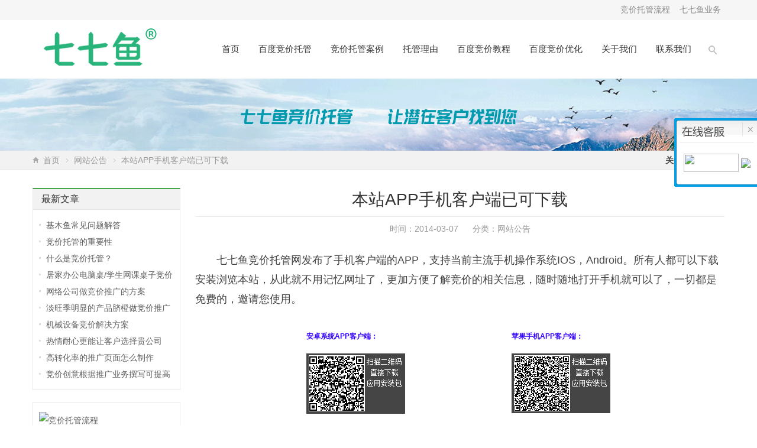

--- FILE ---
content_type: text/html; charset=UTF-8
request_url: http://www.qiqiyu.cn/2099/
body_size: 10191
content:
<!DOCTYPE html>
<html lang="zh-Hans">
<head>
<meta charset="UTF-8" />
<meta name="viewport" content="width=device-width,initial-scale=1.0">
<meta name="applicable-device" content="pc,mobile">
<meta http-equiv="Cache-Control" content="no-transform" />

<title>本站APP手机客户端已可下载 - 七七鱼竞价托管</title>
<meta name="keywords" content="" />
<meta name="description" content="七七鱼竞价托管网的APP下载页面，支持苹果IOS，安卓系统，市面上的大多数手机都可以安装，从此不用记忆网址，更加方便。" />
<link rel="shortcut icon" href="http://www.qiqiyu.cn/wp-content/themes/WPResponsive-Green-Home-qiqiyu/favicon.ico" />
<link rel="alternate" type="application/rss+xml" title="七七鱼竞价托管 RSS Feed" href="http://www.qiqiyu.cn/feed/" />
<link rel="pingback" href="http://www.qiqiyu.cn/xmlrpc.php" />
<link rel="stylesheet" href="http://www.qiqiyu.cn/wp-content/themes/WPResponsive-Green-Home-qiqiyu/style.css" type="text/css" media="screen" />
<script type="text/javascript" src="http://www.qiqiyu.cn/wp-content/themes/WPResponsive-Green-Home-qiqiyu/js/jquery-1.8.2.min.js"></script>
<script type="text/javascript" src="http://www.qiqiyu.cn/wp-content/themes/WPResponsive-Green-Home-qiqiyu/js/jquery.bxslider.min.js"></script>
<script type="text/javascript" src="http://www.qiqiyu.cn/wp-content/themes/WPResponsive-Green-Home-qiqiyu/js/wpyou.js"></script>
<!--[if lt IE 9]>
<script type="text/javascript" src="http://www.qiqiyu.cn/wp-content/themes/WPResponsive-Green-Home-qiqiyu/js/respond.js"></script>
<script type="text/javascript" src="http://www.qiqiyu.cn/wp-content/themes/WPResponsive-Green-Home-qiqiyu/js/html5.js"></script>
<![endif]-->
<script type="text/javascript" src="http://www.qiqiyu.cn/wp-content/themes/WPResponsive-Green-Home-qiqiyu/js/wow.min.js"></script>
<script type="text/javascript">new WOW().init();</script>
<meta name='robots' content='max-image-preview:large' />
	<style>img:is([sizes="auto" i], [sizes^="auto," i]) { contain-intrinsic-size: 3000px 1500px }</style>
	<link rel='stylesheet' id='wp-block-library-css' href='http://www.qiqiyu.cn/wp-includes/css/dist/block-library/style.min.css?ver=6.8.3' type='text/css' media='all' />
<style id='classic-theme-styles-inline-css' type='text/css'>
/*! This file is auto-generated */
.wp-block-button__link{color:#fff;background-color:#32373c;border-radius:9999px;box-shadow:none;text-decoration:none;padding:calc(.667em + 2px) calc(1.333em + 2px);font-size:1.125em}.wp-block-file__button{background:#32373c;color:#fff;text-decoration:none}
</style>
<style id='global-styles-inline-css' type='text/css'>
:root{--wp--preset--aspect-ratio--square: 1;--wp--preset--aspect-ratio--4-3: 4/3;--wp--preset--aspect-ratio--3-4: 3/4;--wp--preset--aspect-ratio--3-2: 3/2;--wp--preset--aspect-ratio--2-3: 2/3;--wp--preset--aspect-ratio--16-9: 16/9;--wp--preset--aspect-ratio--9-16: 9/16;--wp--preset--color--black: #000000;--wp--preset--color--cyan-bluish-gray: #abb8c3;--wp--preset--color--white: #ffffff;--wp--preset--color--pale-pink: #f78da7;--wp--preset--color--vivid-red: #cf2e2e;--wp--preset--color--luminous-vivid-orange: #ff6900;--wp--preset--color--luminous-vivid-amber: #fcb900;--wp--preset--color--light-green-cyan: #7bdcb5;--wp--preset--color--vivid-green-cyan: #00d084;--wp--preset--color--pale-cyan-blue: #8ed1fc;--wp--preset--color--vivid-cyan-blue: #0693e3;--wp--preset--color--vivid-purple: #9b51e0;--wp--preset--gradient--vivid-cyan-blue-to-vivid-purple: linear-gradient(135deg,rgba(6,147,227,1) 0%,rgb(155,81,224) 100%);--wp--preset--gradient--light-green-cyan-to-vivid-green-cyan: linear-gradient(135deg,rgb(122,220,180) 0%,rgb(0,208,130) 100%);--wp--preset--gradient--luminous-vivid-amber-to-luminous-vivid-orange: linear-gradient(135deg,rgba(252,185,0,1) 0%,rgba(255,105,0,1) 100%);--wp--preset--gradient--luminous-vivid-orange-to-vivid-red: linear-gradient(135deg,rgba(255,105,0,1) 0%,rgb(207,46,46) 100%);--wp--preset--gradient--very-light-gray-to-cyan-bluish-gray: linear-gradient(135deg,rgb(238,238,238) 0%,rgb(169,184,195) 100%);--wp--preset--gradient--cool-to-warm-spectrum: linear-gradient(135deg,rgb(74,234,220) 0%,rgb(151,120,209) 20%,rgb(207,42,186) 40%,rgb(238,44,130) 60%,rgb(251,105,98) 80%,rgb(254,248,76) 100%);--wp--preset--gradient--blush-light-purple: linear-gradient(135deg,rgb(255,206,236) 0%,rgb(152,150,240) 100%);--wp--preset--gradient--blush-bordeaux: linear-gradient(135deg,rgb(254,205,165) 0%,rgb(254,45,45) 50%,rgb(107,0,62) 100%);--wp--preset--gradient--luminous-dusk: linear-gradient(135deg,rgb(255,203,112) 0%,rgb(199,81,192) 50%,rgb(65,88,208) 100%);--wp--preset--gradient--pale-ocean: linear-gradient(135deg,rgb(255,245,203) 0%,rgb(182,227,212) 50%,rgb(51,167,181) 100%);--wp--preset--gradient--electric-grass: linear-gradient(135deg,rgb(202,248,128) 0%,rgb(113,206,126) 100%);--wp--preset--gradient--midnight: linear-gradient(135deg,rgb(2,3,129) 0%,rgb(40,116,252) 100%);--wp--preset--font-size--small: 13px;--wp--preset--font-size--medium: 20px;--wp--preset--font-size--large: 36px;--wp--preset--font-size--x-large: 42px;--wp--preset--spacing--20: 0.44rem;--wp--preset--spacing--30: 0.67rem;--wp--preset--spacing--40: 1rem;--wp--preset--spacing--50: 1.5rem;--wp--preset--spacing--60: 2.25rem;--wp--preset--spacing--70: 3.38rem;--wp--preset--spacing--80: 5.06rem;--wp--preset--shadow--natural: 6px 6px 9px rgba(0, 0, 0, 0.2);--wp--preset--shadow--deep: 12px 12px 50px rgba(0, 0, 0, 0.4);--wp--preset--shadow--sharp: 6px 6px 0px rgba(0, 0, 0, 0.2);--wp--preset--shadow--outlined: 6px 6px 0px -3px rgba(255, 255, 255, 1), 6px 6px rgba(0, 0, 0, 1);--wp--preset--shadow--crisp: 6px 6px 0px rgba(0, 0, 0, 1);}:where(.is-layout-flex){gap: 0.5em;}:where(.is-layout-grid){gap: 0.5em;}body .is-layout-flex{display: flex;}.is-layout-flex{flex-wrap: wrap;align-items: center;}.is-layout-flex > :is(*, div){margin: 0;}body .is-layout-grid{display: grid;}.is-layout-grid > :is(*, div){margin: 0;}:where(.wp-block-columns.is-layout-flex){gap: 2em;}:where(.wp-block-columns.is-layout-grid){gap: 2em;}:where(.wp-block-post-template.is-layout-flex){gap: 1.25em;}:where(.wp-block-post-template.is-layout-grid){gap: 1.25em;}.has-black-color{color: var(--wp--preset--color--black) !important;}.has-cyan-bluish-gray-color{color: var(--wp--preset--color--cyan-bluish-gray) !important;}.has-white-color{color: var(--wp--preset--color--white) !important;}.has-pale-pink-color{color: var(--wp--preset--color--pale-pink) !important;}.has-vivid-red-color{color: var(--wp--preset--color--vivid-red) !important;}.has-luminous-vivid-orange-color{color: var(--wp--preset--color--luminous-vivid-orange) !important;}.has-luminous-vivid-amber-color{color: var(--wp--preset--color--luminous-vivid-amber) !important;}.has-light-green-cyan-color{color: var(--wp--preset--color--light-green-cyan) !important;}.has-vivid-green-cyan-color{color: var(--wp--preset--color--vivid-green-cyan) !important;}.has-pale-cyan-blue-color{color: var(--wp--preset--color--pale-cyan-blue) !important;}.has-vivid-cyan-blue-color{color: var(--wp--preset--color--vivid-cyan-blue) !important;}.has-vivid-purple-color{color: var(--wp--preset--color--vivid-purple) !important;}.has-black-background-color{background-color: var(--wp--preset--color--black) !important;}.has-cyan-bluish-gray-background-color{background-color: var(--wp--preset--color--cyan-bluish-gray) !important;}.has-white-background-color{background-color: var(--wp--preset--color--white) !important;}.has-pale-pink-background-color{background-color: var(--wp--preset--color--pale-pink) !important;}.has-vivid-red-background-color{background-color: var(--wp--preset--color--vivid-red) !important;}.has-luminous-vivid-orange-background-color{background-color: var(--wp--preset--color--luminous-vivid-orange) !important;}.has-luminous-vivid-amber-background-color{background-color: var(--wp--preset--color--luminous-vivid-amber) !important;}.has-light-green-cyan-background-color{background-color: var(--wp--preset--color--light-green-cyan) !important;}.has-vivid-green-cyan-background-color{background-color: var(--wp--preset--color--vivid-green-cyan) !important;}.has-pale-cyan-blue-background-color{background-color: var(--wp--preset--color--pale-cyan-blue) !important;}.has-vivid-cyan-blue-background-color{background-color: var(--wp--preset--color--vivid-cyan-blue) !important;}.has-vivid-purple-background-color{background-color: var(--wp--preset--color--vivid-purple) !important;}.has-black-border-color{border-color: var(--wp--preset--color--black) !important;}.has-cyan-bluish-gray-border-color{border-color: var(--wp--preset--color--cyan-bluish-gray) !important;}.has-white-border-color{border-color: var(--wp--preset--color--white) !important;}.has-pale-pink-border-color{border-color: var(--wp--preset--color--pale-pink) !important;}.has-vivid-red-border-color{border-color: var(--wp--preset--color--vivid-red) !important;}.has-luminous-vivid-orange-border-color{border-color: var(--wp--preset--color--luminous-vivid-orange) !important;}.has-luminous-vivid-amber-border-color{border-color: var(--wp--preset--color--luminous-vivid-amber) !important;}.has-light-green-cyan-border-color{border-color: var(--wp--preset--color--light-green-cyan) !important;}.has-vivid-green-cyan-border-color{border-color: var(--wp--preset--color--vivid-green-cyan) !important;}.has-pale-cyan-blue-border-color{border-color: var(--wp--preset--color--pale-cyan-blue) !important;}.has-vivid-cyan-blue-border-color{border-color: var(--wp--preset--color--vivid-cyan-blue) !important;}.has-vivid-purple-border-color{border-color: var(--wp--preset--color--vivid-purple) !important;}.has-vivid-cyan-blue-to-vivid-purple-gradient-background{background: var(--wp--preset--gradient--vivid-cyan-blue-to-vivid-purple) !important;}.has-light-green-cyan-to-vivid-green-cyan-gradient-background{background: var(--wp--preset--gradient--light-green-cyan-to-vivid-green-cyan) !important;}.has-luminous-vivid-amber-to-luminous-vivid-orange-gradient-background{background: var(--wp--preset--gradient--luminous-vivid-amber-to-luminous-vivid-orange) !important;}.has-luminous-vivid-orange-to-vivid-red-gradient-background{background: var(--wp--preset--gradient--luminous-vivid-orange-to-vivid-red) !important;}.has-very-light-gray-to-cyan-bluish-gray-gradient-background{background: var(--wp--preset--gradient--very-light-gray-to-cyan-bluish-gray) !important;}.has-cool-to-warm-spectrum-gradient-background{background: var(--wp--preset--gradient--cool-to-warm-spectrum) !important;}.has-blush-light-purple-gradient-background{background: var(--wp--preset--gradient--blush-light-purple) !important;}.has-blush-bordeaux-gradient-background{background: var(--wp--preset--gradient--blush-bordeaux) !important;}.has-luminous-dusk-gradient-background{background: var(--wp--preset--gradient--luminous-dusk) !important;}.has-pale-ocean-gradient-background{background: var(--wp--preset--gradient--pale-ocean) !important;}.has-electric-grass-gradient-background{background: var(--wp--preset--gradient--electric-grass) !important;}.has-midnight-gradient-background{background: var(--wp--preset--gradient--midnight) !important;}.has-small-font-size{font-size: var(--wp--preset--font-size--small) !important;}.has-medium-font-size{font-size: var(--wp--preset--font-size--medium) !important;}.has-large-font-size{font-size: var(--wp--preset--font-size--large) !important;}.has-x-large-font-size{font-size: var(--wp--preset--font-size--x-large) !important;}
:where(.wp-block-post-template.is-layout-flex){gap: 1.25em;}:where(.wp-block-post-template.is-layout-grid){gap: 1.25em;}
:where(.wp-block-columns.is-layout-flex){gap: 2em;}:where(.wp-block-columns.is-layout-grid){gap: 2em;}
:root :where(.wp-block-pullquote){font-size: 1.5em;line-height: 1.6;}
</style>
<link rel="https://api.w.org/" href="http://www.qiqiyu.cn/wp-json/" /><link rel="alternate" title="JSON" type="application/json" href="http://www.qiqiyu.cn/wp-json/wp/v2/posts/2099" /><link rel="EditURI" type="application/rsd+xml" title="RSD" href="http://www.qiqiyu.cn/xmlrpc.php?rsd" />
<meta name="generator" content="WordPress 6.8.3" />
<link rel="canonical" href="http://www.qiqiyu.cn/2099/" />
<link rel="alternate" title="oEmbed (JSON)" type="application/json+oembed" href="http://www.qiqiyu.cn/wp-json/oembed/1.0/embed?url=http%3A%2F%2Fwww.qiqiyu.cn%2F2099%2F" />
<link rel="alternate" title="oEmbed (XML)" type="text/xml+oembed" href="http://www.qiqiyu.cn/wp-json/oembed/1.0/embed?url=http%3A%2F%2Fwww.qiqiyu.cn%2F2099%2F&#038;format=xml" />

<!-- 请尊重七七鱼版权 禁止转载 不要盗用 违者必究 -->
<script type="text/Javascript">
document.oncontextmenu=function(e){return false;};
document.onselectstart=function(e){return false;};
</script>

<!-- tj -->
<script>
var _hmt = _hmt || [];
(function() {
  var hm = document.createElement("script");
  hm.src = "https://hm.baidu.com/hm.js?e6d52e5d88224ca2297a689fbeafc3f5";
  var s = document.getElementsByTagName("script")[0]; 
  s.parentNode.insertBefore(hm, s);
})();
</script>

</head>
<body class="custom-background">
<!-- Topbar begin -->
<section class="topbar"><div class="inner">
	<div class="topbar-lt"><p></p></div>
    <div class="topbar-rt">
		<a href="http://www.qiqiyu.cn/3038/">竞价托管流程</a> <a href="http://www.qiqiyu.cn/yewu/">七七鱼业务</a>        
    </div>
</div></section>
<!-- Topbar end -->
<!-- Header begin -->
<header class="header"><div class="inner">
    <!-- Logo begin -->
	        <div class="logo fadeInLeft wow animated"><a href="http://www.qiqiyu.cn/" rel="home"><img src="http://www.qiqiyu.cn/wp-content/themes/WPResponsive-Green-Home-qiqiyu/images/logo.jpg" alt="七七鱼竞价托管"></a></div>
        <a id="btn-so"></a>
    <div id="mobile-nav">
        <a id="mobile-menu"><span></span><span></span><span></span></a>
        <a id="mobile-so"></a>
    </div>
    <!-- MainMenu begin -->
    <nav class="main-menu">
		<ul id="menu-%e9%a1%b6%e9%83%a8%e8%8f%9c%e5%8d%95" class="navi"><li id="menu-item-15" class="menu-item menu-item-type-custom menu-item-object-custom menu-item-home menu-item-has-children menu-item-15"><a href="http://www.qiqiyu.cn/">首页</a>
<ul><li class='litop'></li>
	<li id="menu-item-4166" class="menu-item menu-item-type-taxonomy menu-item-object-category menu-item-4166"><a href="http://www.qiqiyu.cn/yewu/">七七鱼业务</a></li>
</ul>
</li>
<li id="menu-item-2182" class="menu-item menu-item-type-post_type menu-item-object-page menu-item-has-children menu-item-2182"><a href="http://www.qiqiyu.cn/tuoguan/">百度竞价托管</a>
<ul><li class='litop'></li>
	<li id="menu-item-1694" class="menu-item menu-item-type-custom menu-item-object-custom menu-item-1694"><a href="http://www.qiqiyu.cn/1682/">谁需要托管</a></li>
	<li id="menu-item-3362" class="menu-item menu-item-type-custom menu-item-object-custom menu-item-3362"><a href="http://www.qiqiyu.cn/3038/">托管流程</a></li>
	<li id="menu-item-59" class="menu-item menu-item-type-post_type menu-item-object-page menu-item-59"><a href="http://www.qiqiyu.cn/fuwu/">托管收费</a></li>
	<li id="menu-item-2124" class="menu-item menu-item-type-custom menu-item-object-custom menu-item-2124"><a href="http://www.qiqiyu.cn/2117/">托管服务内容</a></li>
	<li id="menu-item-3959" class="menu-item menu-item-type-custom menu-item-object-custom menu-item-3959"><a href="http://www.qiqiyu.cn/3305/">可托管账户类型</a></li>
	<li id="menu-item-2361" class="menu-item menu-item-type-custom menu-item-object-custom menu-item-2361"><a href="http://www.qiqiyu.cn/2240/">人工/软件对比</a></li>
	<li id="menu-item-3058" class="menu-item menu-item-type-custom menu-item-object-custom menu-item-3058"><a href="http://www.qiqiyu.cn/2476/">公司/个人对比</a></li>
	<li id="menu-item-3520" class="menu-item menu-item-type-custom menu-item-object-custom menu-item-3520"><a href="http://www.qiqiyu.cn/3508/">信息流/竞价区别</a></li>
	<li id="menu-item-1017" class="menu-item menu-item-type-custom menu-item-object-custom menu-item-1017"><a href="http://www.qiqiyu.cn/993/">已经签约提供资料</a></li>
	<li id="menu-item-3230" class="menu-item menu-item-type-taxonomy menu-item-object-category menu-item-3230"><a href="http://www.qiqiyu.cn/help/">托管常见问题</a></li>
</ul>
</li>
<li id="menu-item-34" class="menu-item menu-item-type-taxonomy menu-item-object-category menu-item-has-children menu-item-34"><a href="http://www.qiqiyu.cn/anli/">竞价托管案例</a>
<ul><li class='litop'></li>
	<li id="menu-item-72" class="menu-item menu-item-type-taxonomy menu-item-object-category menu-item-72"><a href="http://www.qiqiyu.cn/anli/zhuangxiu/">装修行业案例</a></li>
	<li id="menu-item-1161" class="menu-item menu-item-type-taxonomy menu-item-object-category menu-item-1161"><a href="http://www.qiqiyu.cn/anli/jixie/">机械设备案例</a></li>
	<li id="menu-item-1416" class="menu-item menu-item-type-taxonomy menu-item-object-category menu-item-1416"><a href="http://www.qiqiyu.cn/anli/wangluo/">网络公司案例</a></li>
	<li id="menu-item-2063" class="menu-item menu-item-type-taxonomy menu-item-object-category menu-item-2063"><a href="http://www.qiqiyu.cn/anli/shuma/">数码产品案例</a></li>
	<li id="menu-item-3227" class="menu-item menu-item-type-taxonomy menu-item-object-category menu-item-3227"><a href="http://www.qiqiyu.cn/anli/xisu/">吸塑行业案例</a></li>
	<li id="menu-item-3228" class="menu-item menu-item-type-taxonomy menu-item-object-category menu-item-3228"><a href="http://www.qiqiyu.cn/anli/piaowu/">票务预定案例</a></li>
	<li id="menu-item-3229" class="menu-item menu-item-type-taxonomy menu-item-object-category menu-item-3229"><a href="http://www.qiqiyu.cn/anli/huangjin/">黄金回收案例</a></li>
</ul>
</li>
<li id="menu-item-575" class="menu-item menu-item-type-post_type menu-item-object-page menu-item-has-children menu-item-575"><a href="http://www.qiqiyu.cn/liyou/">托管理由</a>
<ul><li class='litop'></li>
	<li id="menu-item-3894" class="menu-item menu-item-type-custom menu-item-object-custom menu-item-3894"><a href="http://www.qiqiyu.cn/3689/">为何选七七鱼托管？</a></li>
	<li id="menu-item-3359" class="menu-item menu-item-type-custom menu-item-object-custom menu-item-3359"><a href="http://www.qiqiyu.cn/3190/">竞价没效果要做托管吗</a></li>
	<li id="menu-item-3360" class="menu-item menu-item-type-custom menu-item-object-custom menu-item-3360"><a href="http://www.qiqiyu.cn/3097/">竞价托管的好处</a></li>
	<li id="menu-item-3251" class="menu-item menu-item-type-custom menu-item-object-custom menu-item-3251"><a href="http://www.qiqiyu.cn/431/">线下业务员干不过竞价</a></li>
	<li id="menu-item-3348" class="menu-item menu-item-type-custom menu-item-object-custom menu-item-3348"><a href="http://www.qiqiyu.cn/3102/">企业不改变会被淘汰</a></li>
	<li id="menu-item-3253" class="menu-item menu-item-type-custom menu-item-object-custom menu-item-3253"><a href="http://www.qiqiyu.cn/2788/">一带一路企业飞速发展</a></li>
	<li id="menu-item-1425" class="menu-item menu-item-type-custom menu-item-object-custom menu-item-1425"><a href="http://www.qiqiyu.cn/1305/">100元/天做竞价订单多</a></li>
	<li id="menu-item-3678" class="menu-item menu-item-type-custom menu-item-object-custom menu-item-3678"><a href="http://www.qiqiyu.cn/3614/">APP占据用户还要做搜索吗</a></li>
	<li id="menu-item-3679" class="menu-item menu-item-type-custom menu-item-object-custom menu-item-3679"><a href="http://www.qiqiyu.cn/3634/">有新渠道不能丢百度推广</a></li>
</ul>
</li>
<li id="menu-item-1341" class="menu-item menu-item-type-taxonomy menu-item-object-category menu-item-has-children menu-item-1341"><a href="http://www.qiqiyu.cn/baidu_jiaocheng/">百度竞价教程</a>
<ul><li class='litop'></li>
	<li id="menu-item-3231" class="menu-item menu-item-type-custom menu-item-object-custom menu-item-3231"><a href="http://www.qiqiyu.cn/457/">教程1：分析产品</a></li>
	<li id="menu-item-3232" class="menu-item menu-item-type-custom menu-item-object-custom menu-item-3232"><a href="http://www.qiqiyu.cn/477/">教程2：定位目标</a></li>
	<li id="menu-item-3233" class="menu-item menu-item-type-custom menu-item-object-custom menu-item-3233"><a href="http://www.qiqiyu.cn/126/">专题推广效果好</a></li>
	<li id="menu-item-3243" class="menu-item menu-item-type-custom menu-item-object-custom menu-item-3243"><a href="http://www.qiqiyu.cn/1615/">展现低怎么办</a></li>
	<li id="menu-item-3244" class="menu-item menu-item-type-custom menu-item-object-custom menu-item-3244"><a href="http://www.qiqiyu.cn/1652/">有展现没咨询</a></li>
	<li id="menu-item-3246" class="menu-item menu-item-type-custom menu-item-object-custom menu-item-3246"><a href="http://www.qiqiyu.cn/230/">访客刚来就离开</a></li>
	<li id="menu-item-3245" class="menu-item menu-item-type-custom menu-item-object-custom menu-item-3245"><a href="http://www.qiqiyu.cn/492/">访客爱看什么内容</a></li>
	<li id="menu-item-3247" class="menu-item menu-item-type-custom menu-item-object-custom menu-item-3247"><a href="http://www.qiqiyu.cn/220/">垃圾流量如何拦截</a></li>
	<li id="menu-item-3252" class="menu-item menu-item-type-custom menu-item-object-custom menu-item-3252"><a href="http://www.qiqiyu.cn/1781/">如何提升成交转化率</a></li>
</ul>
</li>
<li id="menu-item-24" class="menu-item menu-item-type-taxonomy menu-item-object-category menu-item-has-children menu-item-24"><a href="http://www.qiqiyu.cn/baidu/">百度竞价优化</a>
<ul><li class='litop'></li>
	<li id="menu-item-30" class="menu-item menu-item-type-taxonomy menu-item-object-category menu-item-30"><a href="http://www.qiqiyu.cn/baidu_dongtai/">百度推广动态</a></li>
	<li id="menu-item-531" class="menu-item menu-item-type-custom menu-item-object-custom menu-item-531"><a href="http://www.qiqiyu.cn/524/">百度推广开户</a></li>
	<li id="menu-item-1995" class="menu-item menu-item-type-taxonomy menu-item-object-category menu-item-1995"><a href="http://www.qiqiyu.cn/baidu_xiaoguo/">百度推广效果</a></li>
	<li id="menu-item-1997" class="menu-item menu-item-type-custom menu-item-object-custom menu-item-1997"><a href="http://www.qiqiyu.cn/yingxiao/">网络营销</a></li>
	<li id="menu-item-3895" class="menu-item menu-item-type-custom menu-item-object-custom menu-item-3895"><a href="http://www.qiqiyu.cn/3830/">百度推广PC客户端下载</a></li>
	<li id="menu-item-3896" class="menu-item menu-item-type-custom menu-item-object-custom menu-item-3896"><a href="http://www.qiqiyu.cn/3843/">百度推广手机端APP下载</a></li>
	<li id="menu-item-3897" class="menu-item menu-item-type-custom menu-item-object-custom menu-item-3897"><a href="http://www.qiqiyu.cn/4216/">爱番番百度免费客服系统</a></li>
</ul>
</li>
<li id="menu-item-40" class="menu-item menu-item-type-post_type menu-item-object-page menu-item-has-children menu-item-40"><a href="http://www.qiqiyu.cn/about/">关于我们</a>
<ul><li class='litop'></li>
	<li id="menu-item-44" class="menu-item menu-item-type-post_type menu-item-object-page menu-item-44"><a href="http://www.qiqiyu.cn/about/jieshao/">网站介绍</a></li>
	<li id="menu-item-47" class="menu-item menu-item-type-post_type menu-item-object-page menu-item-47"><a href="http://www.qiqiyu.cn/about/renzheng/">认证证书</a></li>
	<li id="menu-item-50" class="menu-item menu-item-type-post_type menu-item-object-page menu-item-50"><a href="http://www.qiqiyu.cn/about/xieyi/">服务协议</a></li>
	<li id="menu-item-1487" class="menu-item menu-item-type-post_type menu-item-object-page menu-item-1487"><a href="http://www.qiqiyu.cn/about/yinsi/">隐私保护</a></li>
	<li id="menu-item-62" class="menu-item menu-item-type-post_type menu-item-object-page menu-item-62"><a href="http://www.qiqiyu.cn/fukuan/">付款方式</a></li>
	<li id="menu-item-1996" class="menu-item menu-item-type-taxonomy menu-item-object-category current-post-ancestor current-menu-parent current-post-parent menu-item-1996"><a href="http://www.qiqiyu.cn/gonggao/">网站公告</a></li>
</ul>
</li>
<li id="menu-item-14" class="menu-item menu-item-type-post_type menu-item-object-page menu-item-has-children menu-item-14"><a href="http://www.qiqiyu.cn/lianxi/">联系我们</a>
<ul><li class='litop'></li>
	<li id="menu-item-3361" class="menu-item menu-item-type-custom menu-item-object-custom menu-item-3361"><a href="http://www.qiqiyu.cn/3350/">别用小号咨询</a></li>
</ul>
</li>
</ul>	</nav>
    <!-- MainMenu end -->
    <div id="search-box">
    <form method="get" id="searchform" action="http://www.qiqiyu.cn/">
       <input type="text" name="s" id="ls" class="searchInput" placeholder="输入关键字" x-webkit-speech />
       <input type="submit" id="searchsubmit" title="搜索" value="搜索"/>
    </form>
    </div>
</div>
</header>
<!-- Header end -->
<div class="mobi_nav_menu_wrapper">
<div class="mobi_nav_menu">
	<div class="mobi_menu_list">
		<a href="http://www.qiqiyu.cn/">首页</a>
<a href="http://www.qiqiyu.cn/tuoguan/">竞价托管</a>
<a href="http://www.qiqiyu.cn/fuwu/">托管收费</a>
<a href="http://www.qiqiyu.cn/anli/">托管案例</a>
<a href="http://www.qiqiyu.cn/3038/">托管流程</a>
<a href="http://www.qiqiyu.cn/liyou/">选择理由</a>
<a href="http://www.qiqiyu.cn/baidu_xiaoguo/">托管效果</a>
<a href="http://www.qiqiyu.cn/baidu/">竞价优化</a>
<a href="http://www.qiqiyu.cn/help/">常见问题</a>
<a href="http://www.qiqiyu.cn/baidu_jiaocheng/">竞价教程</a>
<a href="http://www.qiqiyu.cn/about/">关于本站</a>
<a href="http://www.qiqiyu.cn/lianxi/">联系我们</a>
<a href="http://www.qiqiyu.cn/zhuanhua/">竞价转化</a>
<a href="http://www.qiqiyu.cn/fangan/">解决方案</a>
<a href="http://www.qiqiyu.cn/baidu_dongtai/">推广动态</a>
<a href="http://www.qiqiyu.cn/gongju/">推广工具</a>
<a href="http://www.qiqiyu.cn/4050/">网站托管</a>
<a href="http://www.qiqiyu.cn/4072/">360托管</a>
<a href="http://www.qiqiyu.cn/4066/">神马托管</a>
<a href="http://www.qiqiyu.cn/4069/">搜狗托管</a>
<a href="http://www.qiqiyu.cn/4063/">微信托管</a>
<a href="http://www.qiqiyu.cn/zixun/">搜索资讯</a>
<a href="http://www.qiqiyu.cn/yingxiao/">网络营销</a>
<a href="http://www.qiqiyu.cn/seo/">SEO排名</a>
<a href="http://www.qiqiyu.cn/gonggao/">网站公告</a>			</div>
	<div class="mobi_menu_toggle"></div>
</div>
</div>
<!-- Banner begin -->
<div class="banner">

				
				<a href="http://www.qiqiyu.cn/tuoguan/" target="_blank">				<img src="http://www.qiqiyu.cn/wp-content/themes/WPResponsive-Green-Home-qiqiyu/images/pcdonghua.gif" alt="网站公告" />
				</a>				
						
		
</div><!-- Banner end -->
<!-- Breadcrumb begin -->
<div class="breadcrumb"><div class="inner">
	<div class="crumb-box"><a id="hp" href="http://www.qiqiyu.cn">首页</a> <i>&nbsp;</i><a href="http://www.qiqiyu.cn/gonggao/">网站公告</a> <i>&nbsp;</i><span class="current">本站APP手机客户端已可下载</span></div>
        <div class="weixin">
    	<strong>关注微信：</strong>
        <div class="weixin-box"><img src="http://www.qiqiyu.cn/cangku/weixin/qiqiyu-dingyuehao.png" alt="官方微信"></div>
    </div>
    </div></div><!-- Breadcrumb end -->
<!-- Container begin -->
<div class="inner container">    <!-- Content Begin-->
    <div class="column-fluid"><div class="content">
        <!-- Post begin -->
		                        <article class="post">
                <h1 class="post-title">本站APP手机客户端已可下载</h1>
                <p class="postmeta">
                    时间：2014-03-07 &nbsp;&nbsp;&nbsp;&nbsp; 分类：<a href="http://www.qiqiyu.cn/gonggao/" rel="category tag">网站公告</a> 
                </p>
                <div class="entry">
					<p>七七鱼竞价托管网发布了手机客户端的APP，支持当前主流手机操作系统IOS，Android。所有人都可以下载安装浏览本站，从此就不用记忆网址了，更加方便了解竞价的相关信息，随时随地打开手机就可以了，一切都是免费的，邀请您使用。</p>
<style type="text/css"><!--
.STYLE1 { 	color: #3300FF; 	font-weight: bold; } --><br />
--></style>
<table width="520" align="center">
<tbody>
<tr>
<td width="167" height="53"><span class="STYLE1">安卓系统APP客户端：</span></td>
<td width="170"></td>
<td width="167"><span class="STYLE1">苹果手机APP客户端：</span></td>
</tr>
<tr>
<td height="106"><img decoding="async" alt="android" src="http://www.qiqiyu.cn/wp-content/uploads/2014/03/android_img.png" width="167" height="102"></td>
<td></td>
<td><img decoding="async" alt="ios" src="http://www.qiqiyu.cn/wp-content/uploads/2014/03/ios_img.png" width="167" height="101"></td>
</tr>
</tbody>
</table>
<p>&nbsp;</p>
<p>快快拿出你的手机，打开二维码扫描器，对着你手机系统对应的图片，就可以扫码下载啦。赶紧和你的小伙伴们一起分享竞价的知识吧。</p>
<p>提示：</p>
<p>1，本APP是存在百度的网站里，当您在扫码下载的时候，会看见网址前缀是bs.baidu.com开头的，请您放心，这是很安全的。</p>
<p>2，本APP安装打开后，浏览的内容和本站PC版是同步的，您只要下载了APP就可以随时浏览本站最新文章。</p>
<p>3，当您无法下载或者无法使用的时候，请联系右边的客服QQ，客服将会帮您协助解决问题，感谢您的支持。</p>
<p>&nbsp;</p>
					                </div>
        		<!-- Share begin -->
        		<a href="http://www.qiqiyu.cn/tuoguan/"><img src="http://www.qiqiyu.cn/wp-content/themes/WPResponsive-Green-Home-qiqiyu/images/wenneitu.gif" alt="点击进入七七鱼竞价托管专题页面" border="0" style="width:100%;height:auto"></a>

<div class="bdsharebuttonbox"><a href="#" class="bds_more" data-cmd="more"></a><a href="#" class="bds_weixin" data-cmd="weixin" title="分享到微信"></a><a href="#" class="bds_tsina" data-cmd="tsina" title="分享到新浪微博"></a><a href="#" class="bds_qzone" data-cmd="qzone" title="分享到QQ空间"></a><a href="#" class="bds_tieba" data-cmd="tieba" title="分享到百度贴吧"></a></div>
<script>window._bd_share_config={"common":{"bdSnsKey":{},"bdText":"","bdMini":"2","bdMiniList":false,"bdPic":"","bdStyle":"0","bdSize":"24"},"share":{}};with(document)0[(getElementsByTagName('head')[0]||body).appendChild(createElement('script')).src='http://bdimg.share.baidu.com/static/api/js/share.js?v=89860593.js?cdnversion='+~(-new Date()/36e5)];</script>                <!-- Share end -->
                <div class="clearfix"></div>
                <!-- PostPrevNext begin -->
                <div class="post-prev-next">
					上一篇： <a href="http://www.qiqiyu.cn/2094/" rel="prev">热烈祝贺本站开通手机网站</a><br />
					下一篇： <a href="http://www.qiqiyu.cn/2114/" rel="next">关于自动解除竞价托管服务的公告</a>                </div>
                <!-- PostPrevNext end -->
                <!-- Related begin -->
                <div class="related">
				<h2>相关文章</h2>
                	<ul class="post-list">
                        <li><a href="http://www.qiqiyu.cn/5118/">恭喜七七鱼网站获得必应搜索头条位置</a></li>
                                    <li><a href="http://www.qiqiyu.cn/4193/">警惕低价托管给企业带来高价的损失</a></li>
                                    <li><a href="http://www.qiqiyu.cn/3963/">七七鱼竞价托管线上开工</a></li>
                                    <li><a href="http://www.qiqiyu.cn/3916/">七七鱼加入网赚行业十年</a></li>
                                    <li><a href="http://www.qiqiyu.cn/3804/">提示：浏览本站请静心阅读，因为都是技术文章</a></li>
                                    <li><a href="http://www.qiqiyu.cn/3350/">咨询竞价托管请不要用小号</a></li>
                                    <li><a href="http://www.qiqiyu.cn/3285/">喜迎11.11 托管费1111元/月</a></li>
                                    <li><a href="http://www.qiqiyu.cn/2984/">请不要抄袭七七鱼的文章，否则会被投诉！</a></li>
                    </ul>
                    </div>
                <!-- Related end -->
            </article>
                            <!-- Post end -->
        <div class="clearfix"></div>
        <div class="postComment"><!-- You can start editing here. -->

			<!-- If comments are closed. -->
		<p class="nocomments"></p>
	
<div class="clearfix"></div>

</div>
    </div></div>
    <!-- Content end-->
    <!-- Sidebar Begin-->
    <aside class="sidebar">
    <!-- Widgets begin -->
    <ul>
    	        	                    	<li id="recentposts-3" class="widget wpyou_widget_RecentPosts"><h3><span>最新文章</span></h3>    <ul>
		            <li><a href="http://www.qiqiyu.cn/5215/" title="基木鱼常见问题解答">基木鱼常见问题解答</a></li>
                     <li><a href="http://www.qiqiyu.cn/5212/" title="竞价托管的重要性">竞价托管的重要性</a></li>
                     <li><a href="http://www.qiqiyu.cn/5210/" title="什么是竞价托管？">什么是竞价托管？</a></li>
                     <li><a href="http://www.qiqiyu.cn/5207/" title="居家办公电脑桌/学生网课桌子竞价推广方案">居家办公电脑桌/学生网课桌子竞价推广方案</a></li>
                     <li><a href="http://www.qiqiyu.cn/5205/" title="网络公司做竞价推广的方案">网络公司做竞价推广的方案</a></li>
                     <li><a href="http://www.qiqiyu.cn/5202/" title="淡旺季明显的产品脐橙做竞价推广">淡旺季明显的产品脐橙做竞价推广</a></li>
                     <li><a href="http://www.qiqiyu.cn/5200/" title="机械设备竞价解决方案">机械设备竞价解决方案</a></li>
                     <li><a href="http://www.qiqiyu.cn/5199/" title="热情耐心更能让客户选择贵公司">热情耐心更能让客户选择贵公司</a></li>
                     <li><a href="http://www.qiqiyu.cn/5198/" title="高转化率的推广页面怎么制作">高转化率的推广页面怎么制作</a></li>
                     <li><a href="http://www.qiqiyu.cn/5195/" title="竞价创意根据推广业务撰写可提高咨询意向">竞价创意根据推广业务撰写可提高咨询意向</a></li>
             </ul>
</li>
<li id="text-7" class="widget widget_text">			<div class="textwidget"><a href="http://www.qiqiyu.cn/3038/"><img src="http://www.qiqiyu.cn/cangku/img/bianlan_liucheng.gif" alt="竞价托管流程" width="230" height="63" border="0"></a><br>
<a href="http://www.qiqiyu.cn/tuoguan/"><img src="http://www.qiqiyu.cn/cangku/img/bianlan_jieshao.gif" alt="竞价托管介绍" width="230" height="63" border="0"></a><br>
<a href="http://www.qiqiyu.cn/liyou/"><img src="http://www.qiqiyu.cn/cangku/img/bianlan_liyou.gif" alt="选择竞价托管的理由" width="230" height="63" border="0"></a><br>
<a href="http://www.qiqiyu.cn/fuwu/"><img src="http://www.qiqiyu.cn/cangku/img/bianlan_shoufei.gif" alt="竞价托管的收费介绍" width="230" height="63" border="0"></a><br>
<a href="http://www.qiqiyu.cn/3097/"><img src="http://www.qiqiyu.cn/cangku/img/bianlan_haochu.gif" alt="竞价托管的好处" width="230" height="63" border="0"></a></div>
		</li>
    </ul>
    <!-- Widgets end -->
</aside>
    <!-- Sidebar end-->
    <div class="clearfix"></div>
    <!-- FriendLink begin -->
                        <!-- FriendLink end -->
</div>
<!-- Container end -->
<!-- Footer begin -->
<footer class="footer"><div class="inner">
	<!-- Footbar begin -->
    <div class="footbar">
	<div id="text-2" class="widget-column widget_text"><h3>常见问题</h3>			<div class="textwidget"><ul>
<li><a href="http://www.qiqiyu.cn/3038/">竞价托管流程</a></li>
<li><a href="http://www.qiqiyu.cn/1682/">哪些企业需要托管</a></li>
<li><a href="http://www.qiqiyu.cn/2117/">托管内容</a></li>
<li><a href="http://www.qiqiyu.cn/fuwu/">竞价托管要多少钱</a></li>
<li><a href="http://www.qiqiyu.cn/3305/">可托管哪些账户</a></li>
<li><a href="http://www.qiqiyu.cn/3061/">托管后效果怎么样</a></li>
</ul></div>
		</div><div id="text-3" class="widget-column widget_text"><h3>托管案例</h3>			<div class="textwidget"><ul>
<li><a href="http://www.qiqiyu.cn/207/">装修竞价托管</a></li>
<li><a href="http://www.qiqiyu.cn/1155/">机械设备竞价</a></li>
<li><a href="http://www.qiqiyu.cn/1403/">网络公司托管</a></li>
<li><a href="http://www.qiqiyu.cn/2052/">数码产品托管</a></li>
<li><a href="http://www.qiqiyu.cn/3216/">黄金回收竞价</a></li>
<li><a href="http://www.qiqiyu.cn/3198/">吸塑竞价托管</a></li>
</ul></div>
		</div><div id="text-4" class="widget-column widget_text"><h3>七七鱼微信公众号</h3>			<div class="textwidget"><div>
<img src="http://www.qiqiyu.cn/cangku/weixin/qiqiyu-dingyuehao.png" alt="七七鱼微信公众号">
</div></div>
		</div><div id="text-5" class="widget-column widget_text"><h3>联系我们</h3>			<div class="textwidget"><li>七七鱼竞价托管</li>
<li><a href='http://wpa.qq.com/msgrd?v=3&uin=270739415&site=qq&menu=yes' target="_blank" rel="nofollow">QQ：270739415</a></li>
<li>微信：270739415 </li>
<li>改变：是成功的开始</li>
<li>不变：被同行超越或倒闭</li>


<script>
(function(){
    var bp = document.createElement('script');
    var curProtocol = window.location.protocol.split(':')[0];
    if (curProtocol === 'https') {
        bp.src = 'https://zz.bdstatic.com/linksubmit/push.js';        
    }
    else {
        bp.src = 'http://push.zhanzhang.baidu.com/push.js';
    }
    var s = document.getElementsByTagName("script")[0];
    s.parentNode.insertBefore(bp, s);
})();
</script>
</div>
		</div>    </div>
	<!-- Footbar end -->
</div></footer>
<!-- Footer end -->
<!-- Copyright begin -->
<div class="copyright"><div class="inner">
    <p>Copyright © 2012-2023 七七鱼<a href="http://www.qiqiyu.cn/">竞价托管</a> All Rights Reserved <a href="http://www.qiqiyu.cn/sitemap.html" target="_blank" rel="noopener">网站地图</a> <a href="http://www.qiqiyu.cn/sitemap_qiqiyu.txt" target="_blank" rel="noopener">URL</a> <a href="http://www.qiqiyu.cn/sitemap_baidu.xml" target="_blank" rel="noopener">XML</a> <a href="https://beian.miit.gov.cn/" target="_blank" rel="nofollow noopener">鄂ICP备2022013526号-2</a> <a href="http://www.beian.gov.cn/portal/registerSystemInfo?recordcode=42052702000112" target="_blank" rel="nofollow noopener"><img src="http://www.qiqiyu.cn/cangku/img/gonganbeian.png" width="18" height="18" border="0" /></a><a href="http://www.beian.gov.cn/portal/registerSystemInfo?recordcode=42052702000112" target="_blank" rel="nofollow noopener">鄂公网安备42052702000112号</a></p>
</div></div>
<script type="speculationrules">
{"prefetch":[{"source":"document","where":{"and":[{"href_matches":"\/*"},{"not":{"href_matches":["\/wp-*.php","\/wp-admin\/*","\/wp-content\/uploads\/*","\/wp-content\/*","\/wp-content\/plugins\/*","\/wp-content\/themes\/WPResponsive-Green-Home-qiqiyu\/*","\/*\\?(.+)"]}},{"not":{"selector_matches":"a[rel~=\"nofollow\"]"}},{"not":{"selector_matches":".no-prefetch, .no-prefetch a"}}]},"eagerness":"conservative"}]}
</script>
<script type="text/javascript" src="http://www.qiqiyu.cn/wp-includes/js/comment-reply.min.js?ver=6.8.3" id="comment-reply-js" async="async" data-wp-strategy="async"></script>
<!--[if lte IE 6]>
<script type="text/javascript" src="http://www.qiqiyu.cn/wp-content/themes/WPResponsive-Green-Home-qiqiyu/js/DD_belatedPNG.js"></script>
<script type="text/javascript">
	DD_belatedPNG.fix('.bx-wrapper .bx-prev,.bx-wrapper .bx-next,#btn-so,#search-box #searchform #searchsubmit,.banner-shadow,.row-scroll .bx-controls a');
</script>
<![endif]-->
<div class="cs-div">
	<span id="cs-close">X</span>
	<div class="cs-inner" style="display:block;"><a href="http://wpa.qq.com/msgrd?v=3&uin=270739415&site=qq&menu=yes" target="_blank"><img src="http://www.qiqiyu.cn/cangku/img/qqzaixiankefu.gif" width="93" height="31" border="0"></a>

<img src="http://www.qiqiyu.cn/cangku/weixin/qiqiyu-weixin-100.jpg"></div>
    <div class="cs-btm"></div>
</div>
<script type="text/javascript">
//OnlineService
$(function(){
	$(function(){$(".cs-div").css({"top":200+$(window).scrollTop(),"right":"0"});$(window).scroll(function(){var offsetTop=200+$(window).scrollTop()+"px";$(".cs-div").animate({top:offsetTop,"right":"0"},{duration:500,queue:false})});$(window).resize(function(){var offsetTop=200+$(window).scrollTop()+"px";$(".cs-div").animate({top:offsetTop,"right":"0"},{duration:500,queue:false})});$("#cs-close").click(function(){$(".cs-inner").toggle();$(".cs-div").toggleClass("cs-bar");});});
});
</script>
<ul class="mobi-bar">
        <li class="mobi-weixin"><a href="http://www.qiqiyu.cn/lianxi/" target="_blank"><i>微信</i></a></li>    <li class="mobi-phone"><a href="tel:13972001167"><i>电话</i></a></li>    <li class="mobi-link"><a href="http://www.qiqiyu.cn/tuoguan/" target="_blank"><i>托管</i></a></li></ul>

</body>
</html>
<!-- Dynamic page generated in 0.705 seconds. -->
<!-- Cached page generated by WP-Super-Cache on 2025-11-13 22:38:27 -->

<!-- Compression = gzip -->

--- FILE ---
content_type: application/javascript
request_url: http://www.qiqiyu.cn/wp-content/themes/WPResponsive-Green-Home-qiqiyu/js/wpyou.js
body_size: 1374
content:
//Menu
$(function(){
	if( $(window).width() >= 768 ){
		$(".navi li").hover(function(){
			$(this).find('ul:first').slideDown("fast").css({display:"block"});
		},function(){
			$(this).find('ul:first').slideUp("fast").css({display:"none"});
		});
	}
});
$(function(){
	if( $(window).width() > 768 ){
		$(window).scroll(function(){
			if($(window).scrollTop() >= 90){
				$(".header").addClass("head-pinned");
			}else{
				$(".header").removeClass("head-pinned");
			}
		});
	}
});
// MobileMenu
$(function(){
	$('#mobile-menu').click( function(){
			$(".main-menu").slideToggle("fast");
			//$(this).toggleClass('opacity');
			$("#search-box").css({display:"none"});
			//$("#mobile-so").removeClass('opacity');
		}
	);
	
	$('.mobi_menu_toggle').click( function(){
			$(this).toggleClass("mobi_menu_toggle_open");
			$(".mobi_nav_menu").toggleClass("mm_auto_height");
		}
	);
});
// SearchForm
$(function(){
	$("#btn-so").click(function(){
			$("#search-box").slideToggle("fast");
			//$(this).toggleClass('opacity');
		}
	);
	$("#mobile-so").click(function(){
			$("#search-box").slideToggle("fast");
			//$(this).toggleClass('opacity');
			$(".main-menu").css({display:"none"});
			//$('#mobile-menu').removeClass('opacity');
		}
	);
});
// Menu First
$(function() {
	$(".postlist li:last").addClass("nb");
	$(".foot-rt img").addClass("fadeInLeft wow animated");
});
// Slideshow
$(function(){
	$("#sliderbox").hover(function(){
		$("#sliderbox .bx-prev").fadeIn();
		$("#sliderbox .bx-next").fadeIn();
	},function(){
		$("#sliderbox .bx-prev").fadeOut();
		$("#sliderbox .bx-next").fadeOut();
	});
	$('#slideshow').bxSlider({
		mode: 'fade', /*'horizontal', 'vertical'*/
		controls: true,
		nextSelector: '#slider-next',
  		prevSelector: '#slider-prev',
		prevText: '上一张',
		nextText: '下一张',
		auto: true,
		speed: 500,
		pause: 5000,
		pager: true
	});
});
// AnnounceSlider
$(function(){
	$('#newsbar').bxSlider({
		wrapperClass: 'announce-wrapper',
		mode: 'vertical',
		controls: false,
		auto: true,
		speed: 600,
		pause: 4000,
		pager: false
	});
	$(".weixin,.mobi-weixin").hover(function(){
		$(".weixin-box").show();
	},function(){
		$(".weixin-box").fadeOut();
	});
});
// TickerSlider
$(function(){
	if( $(window).width() > 960 ){
		var ratio = 0.75;
		var liWidth = $('.pic-scroll-list .slide').width();
		var liHeight = liWidth * ratio;
		$('.pic-scroll-list .slide img').width( liWidth );
		$('.pic-scroll-list .slide img').height( liHeight );
		$('#ticker').bxSlider({
			wrapperClass: 'ticker-wrapper',
			slideWidth: 5000,
			pager: false,
			auto: true,
			prevText: '上一组',
			nextText: '下一组',
			minSlides: 4,
			maxSlides: 4,
			pause: 4000,
			speed: 800,
			slideMargin: 15
		});
	} else if( $(window).width() <= 960 && $(window).width() >= 768 ){
		var ratio = 0.75;
		var liWidth = $('.pic-scroll-list .slide').width();
		var liHeight = liWidth * ratio;
		$('.pic-scroll-list .slide img').width( liWidth );
		$('.pic-scroll-list .slide img').height( liHeight );
		$('#ticker').bxSlider({
			wrapperClass: 'ticker-wrapper',
			slideWidth: 5000,
			pager: false,
			auto: true,
			prevText: '上一组',
			nextText: '下一组',
			minSlides: 2,
			maxSlides: 2,
			pause: 4000,
			speed: 800,
			slideMargin: 15
		});
	} else if( $(window).width() < 768 ){
		var ratio = 0.75;
		var liWidth = $('.row-scroll').width()/2;
		var liHeight = liWidth * ratio;
		$('.pic-scroll-list .slide img').width( liWidth );
		$('.pic-scroll-list .slide img').height( liHeight );
		$('#ticker').bxSlider({
			wrapperClass: 'ticker-wrapper',
			slideWidth: 5000,
			pager: false,
			auto: true,
			prevText: '上一个',
			nextText: '下一个',
			minSlides: 2,
			maxSlides: 2,
			pause: 4000,
			speed: 800,
			slideMargin: 15
		});
	}
});
//Piclist-ImageResponsive
$(function(){
	var ratio = 0.75;
	var liWidth = $('.piclist li').width();
	var liHeight = liWidth * ratio;
    $('.piclist li img').width( liWidth );
    $('.piclist li img').height( liHeight );
	
	var liWidth = $('.col-lt ul li.thumb-post').width();
	var liHeight = liWidth * ratio;
	$('.col-lt ul li.thumb-post img, .col-rt ul li.thumb-post img').width( liWidth );
    $('.col-lt ul li.thumb-post img, .col-rt ul li.thumb-post img').height( liHeight );
	
});
//Weixin
$(function(){
	$("#i_weixin").hover(function(){
		$("#weixin").slideDown("fast").css({display:"block"});
	},function(){
		$("#weixin").slideUp("fast").css({display:"none"});
	});
});
//BackTop
$(function(){
	var $backToTopTxt = "", $backToTopEle = $('<a class="backToTop" title="返回顶部"></a>').appendTo($("body"))
		.text($backToTopTxt).attr("title", $backToTopTxt).click(function() {
			$("html, body").animate({ scrollTop: 0 }, 120);
	}), $backToTopFun = function() {
		var st = $(document).scrollTop(), winh = $(window).height();
		(st > 0)? $backToTopEle.fadeIn(): $backToTopEle.fadeOut();
		if (!window.XMLHttpRequest) {
			$backToTopEle.css("top", st + winh - 166);	
		}
	};
	$(window).bind("scroll", $backToTopFun);
	$(function() { $backToTopFun(); });
});